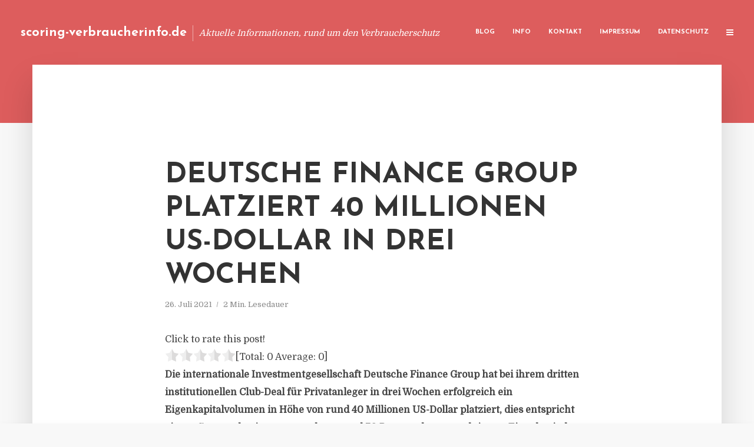

--- FILE ---
content_type: text/html; charset=UTF-8
request_url: https://scoring-verbraucherinfo.de/deutsche-finance-group-platziert-40-millionen-us-dollar-in-drei-wochen/
body_size: 12134
content:
<!DOCTYPE html>
<html lang="de" class="no-js no-svg">
	<head>
		<meta charset="UTF-8">
		<meta name="viewport" content="width=device-width, initial-scale=1">
		<link rel="profile" href="https://gmpg.org/xfn/11">
		<title>Deutsche Finance Group platziert 40 Millionen US-Dollar in drei Wochen &#8211; scoring-verbraucherinfo.de</title>
<meta name='robots' content='max-image-preview:large' />
<link rel='dns-prefetch' href='//fonts.googleapis.com' />
<link rel="alternate" type="application/rss+xml" title="scoring-verbraucherinfo.de &raquo; Feed" href="https://scoring-verbraucherinfo.de/feed/" />
<link rel="alternate" type="application/rss+xml" title="scoring-verbraucherinfo.de &raquo; Kommentar-Feed" href="https://scoring-verbraucherinfo.de/comments/feed/" />
<script type="text/javascript">
window._wpemojiSettings = {"baseUrl":"https:\/\/s.w.org\/images\/core\/emoji\/14.0.0\/72x72\/","ext":".png","svgUrl":"https:\/\/s.w.org\/images\/core\/emoji\/14.0.0\/svg\/","svgExt":".svg","source":{"concatemoji":"https:\/\/scoring-verbraucherinfo.de\/wp-includes\/js\/wp-emoji-release.min.js?ver=6.2.8"}};
/*! This file is auto-generated */
!function(e,a,t){var n,r,o,i=a.createElement("canvas"),p=i.getContext&&i.getContext("2d");function s(e,t){p.clearRect(0,0,i.width,i.height),p.fillText(e,0,0);e=i.toDataURL();return p.clearRect(0,0,i.width,i.height),p.fillText(t,0,0),e===i.toDataURL()}function c(e){var t=a.createElement("script");t.src=e,t.defer=t.type="text/javascript",a.getElementsByTagName("head")[0].appendChild(t)}for(o=Array("flag","emoji"),t.supports={everything:!0,everythingExceptFlag:!0},r=0;r<o.length;r++)t.supports[o[r]]=function(e){if(p&&p.fillText)switch(p.textBaseline="top",p.font="600 32px Arial",e){case"flag":return s("\ud83c\udff3\ufe0f\u200d\u26a7\ufe0f","\ud83c\udff3\ufe0f\u200b\u26a7\ufe0f")?!1:!s("\ud83c\uddfa\ud83c\uddf3","\ud83c\uddfa\u200b\ud83c\uddf3")&&!s("\ud83c\udff4\udb40\udc67\udb40\udc62\udb40\udc65\udb40\udc6e\udb40\udc67\udb40\udc7f","\ud83c\udff4\u200b\udb40\udc67\u200b\udb40\udc62\u200b\udb40\udc65\u200b\udb40\udc6e\u200b\udb40\udc67\u200b\udb40\udc7f");case"emoji":return!s("\ud83e\udef1\ud83c\udffb\u200d\ud83e\udef2\ud83c\udfff","\ud83e\udef1\ud83c\udffb\u200b\ud83e\udef2\ud83c\udfff")}return!1}(o[r]),t.supports.everything=t.supports.everything&&t.supports[o[r]],"flag"!==o[r]&&(t.supports.everythingExceptFlag=t.supports.everythingExceptFlag&&t.supports[o[r]]);t.supports.everythingExceptFlag=t.supports.everythingExceptFlag&&!t.supports.flag,t.DOMReady=!1,t.readyCallback=function(){t.DOMReady=!0},t.supports.everything||(n=function(){t.readyCallback()},a.addEventListener?(a.addEventListener("DOMContentLoaded",n,!1),e.addEventListener("load",n,!1)):(e.attachEvent("onload",n),a.attachEvent("onreadystatechange",function(){"complete"===a.readyState&&t.readyCallback()})),(e=t.source||{}).concatemoji?c(e.concatemoji):e.wpemoji&&e.twemoji&&(c(e.twemoji),c(e.wpemoji)))}(window,document,window._wpemojiSettings);
</script>
<style type="text/css">
img.wp-smiley,
img.emoji {
	display: inline !important;
	border: none !important;
	box-shadow: none !important;
	height: 1em !important;
	width: 1em !important;
	margin: 0 0.07em !important;
	vertical-align: -0.1em !important;
	background: none !important;
	padding: 0 !important;
}
</style>
	<link rel='stylesheet' id='wp-block-library-css' href='https://scoring-verbraucherinfo.de/wp-includes/css/dist/block-library/style.min.css?ver=6.2.8' type='text/css' media='all' />
<link rel='stylesheet' id='classic-theme-styles-css' href='https://scoring-verbraucherinfo.de/wp-includes/css/classic-themes.min.css?ver=6.2.8' type='text/css' media='all' />
<style id='global-styles-inline-css' type='text/css'>
body{--wp--preset--color--black: #000000;--wp--preset--color--cyan-bluish-gray: #abb8c3;--wp--preset--color--white: #ffffff;--wp--preset--color--pale-pink: #f78da7;--wp--preset--color--vivid-red: #cf2e2e;--wp--preset--color--luminous-vivid-orange: #ff6900;--wp--preset--color--luminous-vivid-amber: #fcb900;--wp--preset--color--light-green-cyan: #7bdcb5;--wp--preset--color--vivid-green-cyan: #00d084;--wp--preset--color--pale-cyan-blue: #8ed1fc;--wp--preset--color--vivid-cyan-blue: #0693e3;--wp--preset--color--vivid-purple: #9b51e0;--wp--preset--gradient--vivid-cyan-blue-to-vivid-purple: linear-gradient(135deg,rgba(6,147,227,1) 0%,rgb(155,81,224) 100%);--wp--preset--gradient--light-green-cyan-to-vivid-green-cyan: linear-gradient(135deg,rgb(122,220,180) 0%,rgb(0,208,130) 100%);--wp--preset--gradient--luminous-vivid-amber-to-luminous-vivid-orange: linear-gradient(135deg,rgba(252,185,0,1) 0%,rgba(255,105,0,1) 100%);--wp--preset--gradient--luminous-vivid-orange-to-vivid-red: linear-gradient(135deg,rgba(255,105,0,1) 0%,rgb(207,46,46) 100%);--wp--preset--gradient--very-light-gray-to-cyan-bluish-gray: linear-gradient(135deg,rgb(238,238,238) 0%,rgb(169,184,195) 100%);--wp--preset--gradient--cool-to-warm-spectrum: linear-gradient(135deg,rgb(74,234,220) 0%,rgb(151,120,209) 20%,rgb(207,42,186) 40%,rgb(238,44,130) 60%,rgb(251,105,98) 80%,rgb(254,248,76) 100%);--wp--preset--gradient--blush-light-purple: linear-gradient(135deg,rgb(255,206,236) 0%,rgb(152,150,240) 100%);--wp--preset--gradient--blush-bordeaux: linear-gradient(135deg,rgb(254,205,165) 0%,rgb(254,45,45) 50%,rgb(107,0,62) 100%);--wp--preset--gradient--luminous-dusk: linear-gradient(135deg,rgb(255,203,112) 0%,rgb(199,81,192) 50%,rgb(65,88,208) 100%);--wp--preset--gradient--pale-ocean: linear-gradient(135deg,rgb(255,245,203) 0%,rgb(182,227,212) 50%,rgb(51,167,181) 100%);--wp--preset--gradient--electric-grass: linear-gradient(135deg,rgb(202,248,128) 0%,rgb(113,206,126) 100%);--wp--preset--gradient--midnight: linear-gradient(135deg,rgb(2,3,129) 0%,rgb(40,116,252) 100%);--wp--preset--duotone--dark-grayscale: url('#wp-duotone-dark-grayscale');--wp--preset--duotone--grayscale: url('#wp-duotone-grayscale');--wp--preset--duotone--purple-yellow: url('#wp-duotone-purple-yellow');--wp--preset--duotone--blue-red: url('#wp-duotone-blue-red');--wp--preset--duotone--midnight: url('#wp-duotone-midnight');--wp--preset--duotone--magenta-yellow: url('#wp-duotone-magenta-yellow');--wp--preset--duotone--purple-green: url('#wp-duotone-purple-green');--wp--preset--duotone--blue-orange: url('#wp-duotone-blue-orange');--wp--preset--font-size--small: 13px;--wp--preset--font-size--medium: 20px;--wp--preset--font-size--large: 36px;--wp--preset--font-size--x-large: 42px;--wp--preset--spacing--20: 0.44rem;--wp--preset--spacing--30: 0.67rem;--wp--preset--spacing--40: 1rem;--wp--preset--spacing--50: 1.5rem;--wp--preset--spacing--60: 2.25rem;--wp--preset--spacing--70: 3.38rem;--wp--preset--spacing--80: 5.06rem;--wp--preset--shadow--natural: 6px 6px 9px rgba(0, 0, 0, 0.2);--wp--preset--shadow--deep: 12px 12px 50px rgba(0, 0, 0, 0.4);--wp--preset--shadow--sharp: 6px 6px 0px rgba(0, 0, 0, 0.2);--wp--preset--shadow--outlined: 6px 6px 0px -3px rgba(255, 255, 255, 1), 6px 6px rgba(0, 0, 0, 1);--wp--preset--shadow--crisp: 6px 6px 0px rgba(0, 0, 0, 1);}:where(.is-layout-flex){gap: 0.5em;}body .is-layout-flow > .alignleft{float: left;margin-inline-start: 0;margin-inline-end: 2em;}body .is-layout-flow > .alignright{float: right;margin-inline-start: 2em;margin-inline-end: 0;}body .is-layout-flow > .aligncenter{margin-left: auto !important;margin-right: auto !important;}body .is-layout-constrained > .alignleft{float: left;margin-inline-start: 0;margin-inline-end: 2em;}body .is-layout-constrained > .alignright{float: right;margin-inline-start: 2em;margin-inline-end: 0;}body .is-layout-constrained > .aligncenter{margin-left: auto !important;margin-right: auto !important;}body .is-layout-constrained > :where(:not(.alignleft):not(.alignright):not(.alignfull)){max-width: var(--wp--style--global--content-size);margin-left: auto !important;margin-right: auto !important;}body .is-layout-constrained > .alignwide{max-width: var(--wp--style--global--wide-size);}body .is-layout-flex{display: flex;}body .is-layout-flex{flex-wrap: wrap;align-items: center;}body .is-layout-flex > *{margin: 0;}:where(.wp-block-columns.is-layout-flex){gap: 2em;}.has-black-color{color: var(--wp--preset--color--black) !important;}.has-cyan-bluish-gray-color{color: var(--wp--preset--color--cyan-bluish-gray) !important;}.has-white-color{color: var(--wp--preset--color--white) !important;}.has-pale-pink-color{color: var(--wp--preset--color--pale-pink) !important;}.has-vivid-red-color{color: var(--wp--preset--color--vivid-red) !important;}.has-luminous-vivid-orange-color{color: var(--wp--preset--color--luminous-vivid-orange) !important;}.has-luminous-vivid-amber-color{color: var(--wp--preset--color--luminous-vivid-amber) !important;}.has-light-green-cyan-color{color: var(--wp--preset--color--light-green-cyan) !important;}.has-vivid-green-cyan-color{color: var(--wp--preset--color--vivid-green-cyan) !important;}.has-pale-cyan-blue-color{color: var(--wp--preset--color--pale-cyan-blue) !important;}.has-vivid-cyan-blue-color{color: var(--wp--preset--color--vivid-cyan-blue) !important;}.has-vivid-purple-color{color: var(--wp--preset--color--vivid-purple) !important;}.has-black-background-color{background-color: var(--wp--preset--color--black) !important;}.has-cyan-bluish-gray-background-color{background-color: var(--wp--preset--color--cyan-bluish-gray) !important;}.has-white-background-color{background-color: var(--wp--preset--color--white) !important;}.has-pale-pink-background-color{background-color: var(--wp--preset--color--pale-pink) !important;}.has-vivid-red-background-color{background-color: var(--wp--preset--color--vivid-red) !important;}.has-luminous-vivid-orange-background-color{background-color: var(--wp--preset--color--luminous-vivid-orange) !important;}.has-luminous-vivid-amber-background-color{background-color: var(--wp--preset--color--luminous-vivid-amber) !important;}.has-light-green-cyan-background-color{background-color: var(--wp--preset--color--light-green-cyan) !important;}.has-vivid-green-cyan-background-color{background-color: var(--wp--preset--color--vivid-green-cyan) !important;}.has-pale-cyan-blue-background-color{background-color: var(--wp--preset--color--pale-cyan-blue) !important;}.has-vivid-cyan-blue-background-color{background-color: var(--wp--preset--color--vivid-cyan-blue) !important;}.has-vivid-purple-background-color{background-color: var(--wp--preset--color--vivid-purple) !important;}.has-black-border-color{border-color: var(--wp--preset--color--black) !important;}.has-cyan-bluish-gray-border-color{border-color: var(--wp--preset--color--cyan-bluish-gray) !important;}.has-white-border-color{border-color: var(--wp--preset--color--white) !important;}.has-pale-pink-border-color{border-color: var(--wp--preset--color--pale-pink) !important;}.has-vivid-red-border-color{border-color: var(--wp--preset--color--vivid-red) !important;}.has-luminous-vivid-orange-border-color{border-color: var(--wp--preset--color--luminous-vivid-orange) !important;}.has-luminous-vivid-amber-border-color{border-color: var(--wp--preset--color--luminous-vivid-amber) !important;}.has-light-green-cyan-border-color{border-color: var(--wp--preset--color--light-green-cyan) !important;}.has-vivid-green-cyan-border-color{border-color: var(--wp--preset--color--vivid-green-cyan) !important;}.has-pale-cyan-blue-border-color{border-color: var(--wp--preset--color--pale-cyan-blue) !important;}.has-vivid-cyan-blue-border-color{border-color: var(--wp--preset--color--vivid-cyan-blue) !important;}.has-vivid-purple-border-color{border-color: var(--wp--preset--color--vivid-purple) !important;}.has-vivid-cyan-blue-to-vivid-purple-gradient-background{background: var(--wp--preset--gradient--vivid-cyan-blue-to-vivid-purple) !important;}.has-light-green-cyan-to-vivid-green-cyan-gradient-background{background: var(--wp--preset--gradient--light-green-cyan-to-vivid-green-cyan) !important;}.has-luminous-vivid-amber-to-luminous-vivid-orange-gradient-background{background: var(--wp--preset--gradient--luminous-vivid-amber-to-luminous-vivid-orange) !important;}.has-luminous-vivid-orange-to-vivid-red-gradient-background{background: var(--wp--preset--gradient--luminous-vivid-orange-to-vivid-red) !important;}.has-very-light-gray-to-cyan-bluish-gray-gradient-background{background: var(--wp--preset--gradient--very-light-gray-to-cyan-bluish-gray) !important;}.has-cool-to-warm-spectrum-gradient-background{background: var(--wp--preset--gradient--cool-to-warm-spectrum) !important;}.has-blush-light-purple-gradient-background{background: var(--wp--preset--gradient--blush-light-purple) !important;}.has-blush-bordeaux-gradient-background{background: var(--wp--preset--gradient--blush-bordeaux) !important;}.has-luminous-dusk-gradient-background{background: var(--wp--preset--gradient--luminous-dusk) !important;}.has-pale-ocean-gradient-background{background: var(--wp--preset--gradient--pale-ocean) !important;}.has-electric-grass-gradient-background{background: var(--wp--preset--gradient--electric-grass) !important;}.has-midnight-gradient-background{background: var(--wp--preset--gradient--midnight) !important;}.has-small-font-size{font-size: var(--wp--preset--font-size--small) !important;}.has-medium-font-size{font-size: var(--wp--preset--font-size--medium) !important;}.has-large-font-size{font-size: var(--wp--preset--font-size--large) !important;}.has-x-large-font-size{font-size: var(--wp--preset--font-size--x-large) !important;}
.wp-block-navigation a:where(:not(.wp-element-button)){color: inherit;}
:where(.wp-block-columns.is-layout-flex){gap: 2em;}
.wp-block-pullquote{font-size: 1.5em;line-height: 1.6;}
</style>
<link rel='stylesheet' id='titan-adminbar-styles-css' href='https://scoring-verbraucherinfo.de/wp-content/plugins/anti-spam/assets/css/admin-bar.css?ver=7.3.5' type='text/css' media='all' />
<link rel='stylesheet' id='contact-form-7-css' href='https://scoring-verbraucherinfo.de/wp-content/plugins/contact-form-7/includes/css/styles.css?ver=5.7.5.1' type='text/css' media='all' />
<link rel='stylesheet' id='typology-fonts-css' href='https://fonts.googleapis.com/css?family=Domine%3A400%7CJosefin+Sans%3A400%2C700&#038;subset=latin%2Clatin-ext&#038;ver=1.2' type='text/css' media='all' />
<link rel='stylesheet' id='typology-main-css' href='https://scoring-verbraucherinfo.de/wp-content/themes/typology/assets/css/min.css?ver=1.2' type='text/css' media='all' />
<style id='typology-main-inline-css' type='text/css'>
body,blockquote:before, q:before{font-family: 'Domine';font-weight: 400;}body,.typology-action-button .sub-menu{color:#444444;}body{background:#f8f8f8;font-size: 1.6em;}.typology-fake-bg{background:#f8f8f8;}.typology-sidebar,.typology-section{background:#ffffff;}h1, h2, h3, h4, h5, h6,.h1, .h2, .h3, .h4, .h5, .h6,.submit,.mks_read_more a,input[type="submit"],a.mks_button,.cover-letter,.post-letter,.woocommerce nav.woocommerce-pagination ul li span,.woocommerce nav.woocommerce-pagination ul li a,.woocommerce div.product .woocommerce-tabs ul.tabs li,.typology-pagination a,.typology-pagination span,.comment-author .fn,.post-date-month,.typology-button-social,.mks_autor_link_wrap a,.entry-pre-title,.typology-button,button{font-family: 'Josefin Sans';font-weight: 700;}.typology-header .typology-nav{font-family: 'Josefin Sans';font-weight: 700;}.typology-cover .entry-title,.typology-cover h1 { font-size: 6.4rem;}h1, .h1 {font-size: 4.8rem;}h2, .h2 {font-size: 3.5rem;}h3, .h3 {font-size: 2.8rem;}h4, .h4 {font-size: 2.3rem;}h5, .h5,.typology-layout-c.post-image-on .entry-title {font-size: 1.8rem;}h6, .h6 {font-size: 1.5rem;}.widget{font-size: 1.4rem;}.typology-header .typology-nav a{font-size: 1.1rem;}.typology-layout-b .post-date-hidden,.meta-item{font-size: 1.3rem;}.post-letter {font-size: 26rem;}.cover-letter {font-size: 60rem;}h1, h2, h3, h4, h5, h6,.h1, .h2, .h3, .h4, .h5, .h6,h1 a,h2 a,h3 a,h4 a,h5 a,h6 a,.post-date-month{color:#333333;}.typology-single-sticky a{color:#444444;}.entry-title a:hover,.typology-single-sticky a:hover{color:#dd5d5d;}.bypostauthor .comment-author:before,#cancel-comment-reply-link:after{background:#dd5d5d;}a,.widget .textwidget a,.typology-layout-b .post-date-hidden{color: #dd5d5d;}.typology-header{height:110px;}.typology-header-sticky-on .typology-header{background:#dd5d5d;}.site-title a{font-size: 16pt;color: #ffffff;}.typology-site-description{font-size: 11pt;color: #ffffff;}.typology-header .typology-nav,.typology-header .typology-nav > li > a{color: #ffffff;}.typology-header .typology-nav .sub-menu a{ color:#444444;}.typology-header .typology-nav .sub-menu a:hover{color: #dd5d5d;}.typology-action-button .sub-menu ul a:before{background: #dd5d5d;}.sub-menu .current-menu-item a{color:#dd5d5d;}.dot,.typology-header .typology-nav .sub-menu{background:#ffffff;}.typology-header .typology-main-navigation .sub-menu .current-menu-ancestor > a,.typology-header .typology-main-navigation .sub-menu .current-menu-item > a{color: #dd5d5d;}.typology-header-wide .slot-l{left: 35px;}.typology-header-wide .slot-r{right: 20px;}.meta-item,.meta-item span,.meta-item a,.comment-metadata a{color: #888888;}.comment-meta .url,.meta-item a:hover{color:#333333;}.typology-post:after,.section-title:after,.typology-pagination:before{background:rgba(51,51,51,0.2);}.typology-layout-b .post-date-day,.typology-outline-nav li a:hover,.style-timeline .post-date-day{color:#dd5d5d;}.typology-layout-b .post-date:after,blockquote:before,q:before{background:#dd5d5d;}.typology-sticky-c,.typology-sticky-to-top span,.sticky-author-date{color: #888888;}.typology-outline-nav li a{color: #444444;}.typology-post.typology-layout-b:before{background:rgba(68,68,68,0.1);}.submit,.mks_read_more a,input[type="submit"],a.mks_button,.typology-button,.submit,.typology-button-social,.widget .mks_autor_link_wrap a,.widget .mks_read_more a,button{color:#ffffff;background: #dd5d5d;border:1px solid #dd5d5d;}.button-invert{color:#dd5d5d;background:transparent;}.widget .mks_autor_link_wrap a:hover,.widget .mks_read_more a:hover{color:#ffffff;}.typology-cover{min-height: 240px;}.typology-cover-empty{height:209px;min-height:209px;}.typology-fake-bg .typology-section:first-child {top: -99px;}.typology-flat .typology-cover-empty{height:110px;}.typology-flat .typology-cover{min-height:110px;}.typology-cover-empty,.typology-cover-item,.typology-header-sticky{background:#dd5d5d;}.typology-cover-overlay:after{background: rgba(221,93,93,0.6);}.typology-sidebar-header{background:#dd5d5d;}.typology-cover,.typology-cover .entry-title,.typology-cover .entry-title a,.typology-cover .meta-item,.typology-cover .meta-item span,.typology-cover .meta-item a,.typology-cover h1,.typology-cover h2,.typology-cover h3{color: #ffffff;}.typology-cover .typology-button{color: #dd5d5d;background:#ffffff;border:1px solid #ffffff;}.typology-cover .button-invert{color: #ffffff;background: transparent;}.typology-cover-slider .owl-dots .owl-dot span{background:#ffffff;}.typology-outline-nav li:before,.widget ul li:before{background:#dd5d5d;}.widget a{color:#444444;}.widget a:hover,.widget_calendar table tbody td a,.entry-tags a:hover{color:#dd5d5d;}.widget_calendar table tbody td a:hover,.widget table td,.entry-tags a{color:#444444;}.widget table,.widget table td,.widget_calendar table thead th,table,td, th{border-color: rgba(68,68,68,0.3);}.widget ul li,.widget .recentcomments{color:#444444;}.widget .post-date{color:#888888;}#today{background:rgba(68,68,68,0.1);}.typology-pagination .current, .typology-pagination .infinite-scroll a, .typology-pagination .load-more a, .typology-pagination .nav-links .next, .typology-pagination .nav-links .prev, .typology-pagination .next a, .typology-pagination .prev a{color: #ffffff;background:#333333;}.typology-pagination a, .typology-pagination span{color: #333333;border:1px solid #333333;}.typology-footer{background:#f8f8f8;color:#aaaaaa;}.typology-footer h1,.typology-footer h2,.typology-footer h3,.typology-footer h4,.typology-footer h5,.typology-footer h6,.typology-footer .post-date-month{color:#aaaaaa;}.typology-count{background: #dd5d5d;}.typology-footer a, .typology-footer .widget .textwidget a{color: #888888;}input[type="text"], input[type="email"], input[type="url"], input[type="tel"], input[type="number"], input[type="date"], input[type="password"], textarea, select{border-color:rgba(68,68,68,0.2);}blockquote:after, blockquote:before, q:after, q:before{-webkit-box-shadow: 0 0 0 10px #ffffff;box-shadow: 0 0 0 10px #ffffff;}body.wp-editor{background:#ffffff;}.site-title{text-transform: none;}.typology-site-description{text-transform: none;}.typology-nav{text-transform: uppercase;}h1, h2, h3, h4, h5, h6{text-transform: uppercase;}.section-title{text-transform: uppercase;}.widget-title{text-transform: uppercase;}.meta-item{text-transform: none;}.typology-button{text-transform: uppercase;}.submit,.mks_read_more a,input[type="submit"],a.mks_button,.typology-button,.widget .mks_autor_link_wrap a,.widget .mks_read_more a,button,.typology-button-social{text-transform: uppercase;}
</style>
<script type='text/javascript' src='https://scoring-verbraucherinfo.de/wp-includes/js/jquery/jquery.min.js?ver=3.6.4' id='jquery-core-js'></script>
<script type='text/javascript' src='https://scoring-verbraucherinfo.de/wp-includes/js/jquery/jquery-migrate.min.js?ver=3.4.0' id='jquery-migrate-js'></script>
<link rel="https://api.w.org/" href="https://scoring-verbraucherinfo.de/wp-json/" /><link rel="alternate" type="application/json" href="https://scoring-verbraucherinfo.de/wp-json/wp/v2/posts/4767" /><link rel="EditURI" type="application/rsd+xml" title="RSD" href="https://scoring-verbraucherinfo.de/xmlrpc.php?rsd" />
<link rel="wlwmanifest" type="application/wlwmanifest+xml" href="https://scoring-verbraucherinfo.de/wp-includes/wlwmanifest.xml" />
<meta name="generator" content="WordPress 6.2.8" />
<link rel="canonical" href="https://scoring-verbraucherinfo.de/deutsche-finance-group-platziert-40-millionen-us-dollar-in-drei-wochen/" />
<link rel='shortlink' href='https://scoring-verbraucherinfo.de/?p=4767' />
<link rel="alternate" type="application/json+oembed" href="https://scoring-verbraucherinfo.de/wp-json/oembed/1.0/embed?url=https%3A%2F%2Fscoring-verbraucherinfo.de%2Fdeutsche-finance-group-platziert-40-millionen-us-dollar-in-drei-wochen%2F" />
<link rel="alternate" type="text/xml+oembed" href="https://scoring-verbraucherinfo.de/wp-json/oembed/1.0/embed?url=https%3A%2F%2Fscoring-verbraucherinfo.de%2Fdeutsche-finance-group-platziert-40-millionen-us-dollar-in-drei-wochen%2F&#038;format=xml" />
<style type="text/css">.broken_link, a.broken_link {
	text-decoration: line-through;
}</style>	</head>

	<body data-rsssl=1 class="post-template-default single single-post postid-4767 single-format-standard typology-header-wide">

		<header id="typology-header" class="typology-header">
			<div class="container">
					<div class="slot-l">
	<div class="typology-site-branding">
	
	<span class="site-title h4"><a href="https://scoring-verbraucherinfo.de/" rel="home">scoring-verbraucherinfo.de</a></span>		<span class="typology-site-description">Aktuelle Informationen, rund um den Verbraucherschutz</span>

</div>
	
</div>

<div class="slot-r">
				<ul id="menu-menue" class="typology-nav typology-main-navigation"><li id="menu-item-20" class="menu-item menu-item-type-custom menu-item-object-custom menu-item-home menu-item-20"><a href="https://scoring-verbraucherinfo.de">Blog</a></li>
<li id="menu-item-948" class="menu-item menu-item-type-post_type menu-item-object-page menu-item-948"><a href="https://scoring-verbraucherinfo.de/info/">Info</a></li>
<li id="menu-item-68" class="menu-item menu-item-type-post_type menu-item-object-page menu-item-68"><a href="https://scoring-verbraucherinfo.de/kontakt/">Kontakt</a></li>
<li id="menu-item-3273" class="menu-item menu-item-type-custom menu-item-object-custom menu-item-3273"><a href="/impressum">Impressum</a></li>
<li id="menu-item-19" class="menu-item menu-item-type-post_type menu-item-object-page menu-item-19"><a href="https://scoring-verbraucherinfo.de/datenschutz/">Datenschutz</a></li>
</ul>			
	<ul class="typology-nav ">
	<li class="typology-action-button">
		<span class="typology-action-sidebar">
			<i class="fa fa-bars"></i>
		</span>
	</li>
</ul></div>			</div>
		</header>
	
			
				<div id="typology-cover" class="typology-cover typology-cover-empty">
					</div>
		<div class="typology-fake-bg">
			<div class="typology-section">

				<div class="section-content">
    <article id="post-4767" class="typology-post typology-single-post post-4767 post type-post status-publish format-standard hentry category-allgemein tag-deutsche-finance-group">

        
            <header class="entry-header">

                <h1 class="entry-title entry-title-cover-empty">Deutsche Finance Group platziert 40 Millionen US-Dollar in drei Wochen</h1>
                 
                    <div class="entry-meta"><div class="meta-item meta-date"><span class="updated">26. Juli 2021</span></div><div class="meta-item meta-rtime">2 Min. Lesedauer</div></div>
                
                
            </header>

                
        <div class="entry-content clearfix">
                        
            
            <div style='text-align:left' class='yasr-auto-insert-visitor'><!--Yasr Visitor Votes Shortcode--><div id='yasr_visitor_votes_91f5396d9668b' class='yasr-visitor-votes'><div class="yasr-custom-text-vv-before yasr-custom-text-vv-before-4767">Click to rate this post!</div><div id='yasr-vv-second-row-container-91f5396d9668b' 
                                        class='yasr-vv-second-row-container'><div id='yasr-visitor-votes-rater-91f5396d9668b'
                                      class='yasr-rater-stars-vv'
                                      data-rater-postid='4767' 
                                      data-rating='0'
                                      data-rater-starsize='24'
                                      data-rater-readonly='false'
                                      data-rater-nonce='031f0ee834' 
                                      data-issingular='true'
                                    ></div><div class="yasr-vv-stats-text-container" id="yasr-vv-stats-text-container-91f5396d9668b"><span id="yasr-vv-text-container-91f5396d9668b" class="yasr-vv-text-container">[Total: <span id="yasr-vv-votes-number-container-91f5396d9668b">0</span>  Average: <span id="yasr-vv-average-container-91f5396d9668b">0</span>]</span></div><div id='yasr-vv-loader-91f5396d9668b' class='yasr-vv-container-loader'></div></div><div id='yasr-vv-bottom-container-91f5396d9668b' class='yasr-vv-bottom-container'></div></div><!--End Yasr Visitor Votes Shortcode--></div><div class="ce_text block">
<p><strong>Die internationale Investmentgesellschaft Deutsche Finance Group hat bei ihrem dritten institutionellen Club-Deal für Privatanleger in drei Wochen erfolgreich ein Eigenkapitalvolumen in Höhe von rund 40 Millionen US-Dollar platziert, dies entspricht einem Gesamtplatzierungsstand von rund 70 Prozent des prospektierten Eigenkapitals von 58 Millionen US-Dollar.</strong></p>
<p>Mit dem „DF Deutsche Finance Investment Fund 17 – Club Deal Boston II“ ermöglicht die Deutsche Finance Group Privatanlegern den exklusiven Zugang zu Lab-Offices, dem Immobilieninvestment der Zukunft, bei einer geplanten Laufzeit von 3,5 Jahren sowie einem prognostizierten Gesamtmittelrückfluss von 140 Prozent.</p>
<p>Mit dem institutionellen „Club Deal Boston II“ investieren Privatanleger gemeinsam mit institutionellen Investoren in eine Projektentwicklung für ein Labor-Büro-Gebäude mit einer Gesamtnettomietfläche von circa 31.100 Quadratmetern in der Wissensmetropole Boston. Die Immobilie „One Boynton Way“ ist das zweite Projekt des Entwicklungsgebietes und Life Science Campus „Boynton Yards“ und befindet sich etwa 1,3 Kilometer von den Stadtteilen Kendall Square und Harvard Square in Cambridge entfernt, die als das Zentrum der Biotech- und Pharmaforschung in der Region gilt. Die Nähe zu den Universitäten Harvard, MIT und Tufts stellen einen weiteren Wettbewerbsvorteil dar. Investitionen in Lab-Offices erfahren aufgrund der seit Jahren weltweit steigenden Forschungsaktivitäten für Impfstoffe und Arzneimittel derzeit eine besondere hohe Nachfrage von institutionellen Investoren und gelten deshalb als besonders zukunftsträchtig.</p>
<p>„Die Beitrittsphase für den Deutsche Finance Investment Fund 17 – Club Deal Boston II der Deutsche Finance Group war bis zum 31.12.2021 vorgesehen. Aufgrund der sehr hohen Nachfrage gehen wir davon aus, dass das restliche Fondsvolumen von 18 Millionen US-Dollar in den nächsten 14 Tagen bereits platziert ist“, sagt Theodor Randelshofer, Vorsitzender Geschäftsführer der DF Deutsche Finance Solution. (<em>DFPA/mb1</em>)</p>
<p>Quelle: Pressemitteilung Deutsche Finance Group</p>
<p><em>Die Deutsche Finance Group ist eine internationale Investmentgesellschaft, die Investoren Zugang zu institutionellen Märkten und exklusiven Investments in den Bereichen Private Equity Real Estate, Immobilien und Infrastruktur bietet. Die Deutsche Finance Group verwaltet rund 8,2 Milliarden Euro Assets under Management.</em></p>
<p><a href="http://www.deutsche-finance-group.de" target="_blank" rel="noopener nofollow">www.deutsche-finance-group.de</a></p>
</div>

                        
            
        </div>
        
                     	
	
		<div class="typology-social-icons">
							<a href="javascript:void(0);" class="typology-facebook typology-share-item hover-on" data-url="http://www.facebook.com/sharer/sharer.php?u=https%3A%2F%2Fscoring-verbraucherinfo.de%2Fdeutsche-finance-group-platziert-40-millionen-us-dollar-in-drei-wochen%2F&amp;t=Deutsche+Finance+Group+platziert+40+Millionen+US-Dollar+in+drei+Wochen"><i class="fa fa-facebook"></i></a>							<a href="javascript:void(0);" class="typology-twitter typology-share-item hover-on" data-url="http://twitter.com/intent/tweet?url=https%3A%2F%2Fscoring-verbraucherinfo.de%2Fdeutsche-finance-group-platziert-40-millionen-us-dollar-in-drei-wochen%2F&amp;text=Deutsche+Finance+Group+platziert+40+Millionen+US-Dollar+in+drei+Wochen"><i class="fa fa-twitter"></i></a>							<a href="javascript:void(0);"  class="typology-linkedin typology-share-item hover-on" data-url="http://www.linkedin.com/shareArticle?mini=true&amp;url=https://scoring-verbraucherinfo.de/deutsche-finance-group-platziert-40-millionen-us-dollar-in-drei-wochen/&amp;title=Deutsche Finance Group platziert 40 Millionen US-Dollar in drei Wochen"><i class="fa fa-linkedin"></i></a>							<a href="/cdn-cgi/l/email-protection#[base64]" class="typology-mailto hover-on"><i class="fa fa-envelope-o"></i></a>					</div>

	        
    </article>
</div>
				
				
			</div>

		
	
	
		<div class="typology-section typology-section-related">

			<div class="section-head"><h3 class="section-title h6">Weiterlesen</h3></div>
			
			<div class="section-content section-content-a">

				<div class="typology-posts">

											<article class="typology-post typology-layout-a post-3851 post type-post status-publish format-standard hentry category-allgemein tag-amtsgericht-dortmund-insolvenzverfahren tag-eroeffnungsverfahren-insolvenzverwalter-insolvenzordnung tag-hrb-27043 tag-rechtsanwalt-thorsten-kapitza tag-rena-immobilien-gmbh tag-rudi-kreklow-dortmund">

    <header class="entry-header">
        <h2 class="entry-title h1"><a href="https://scoring-verbraucherinfo.de/rena-immobilien-gmbh-insolvenzverfahren-dortmund/">Rena Immobilien GmbH &#8211; Insolvenzverfahren Dortmund</a></h2>         
            <div class="entry-meta"><div class="meta-item meta-date"><span class="updated">29. September 2020</span></div><div class="meta-item meta-rtime">4 Min. Lesedauer</div></div>
                    </header>

    <div class="entry-content">
        
                    <p>Über das Vermögen des im Register des Amtsgerichts Dortmund unter HRB 27043 eingetragenen Rena Immobilien GmbH</p>
            </div>
    
          
        <div class="entry-footer">
            <a href="https://scoring-verbraucherinfo.de/rena-immobilien-gmbh-insolvenzverfahren-dortmund/" class="typology-button">Weiterlesen</a>        </div>
    
</article>											<article class="typology-post typology-layout-a post-6623 post type-post status-publish format-standard hentry category-allgemein tag-baukosten tag-bauwirtschaft tag-euroconstruct-deutschland tag-ifo-institut tag-infrastrukturprojekte-arbeitskraeftemangel tag-oeffentliche-investitionen tag-polen tag-wachstum-im-wohnungsbau-tiefbau tag-wohnraummangel-nordeuropa tag-wohnungsbau-2025 tag-wohnungsbaukrise">

    <header class="entry-header">
        <h2 class="entry-title h1"><a href="https://scoring-verbraucherinfo.de/wohnungsbau-in-europa-2025-tiefstand-seit-2015-hoffnungsschimmer-im-norden/">Wohnungsbau in Europa 2025: Tiefstand seit 2015 – Hoffnungsschimmer im Norden</a></h2>         
            <div class="entry-meta"><div class="meta-item meta-date"><span class="updated">26. Februar 2025</span></div><div class="meta-item meta-rtime">2 Min. Lesedauer</div></div>
                    </header>

    <div class="entry-content">
        
                    <p>Click to rate this post![Total: 0 Average: 0]Laut aktuellen Prognosen des ifo Instituts und der Euroconstruct-Forschergruppe wird die Zahl der in Europa fertiggestellten Wohnungen im Jahr 2025 auf den niedrigsten Stand seit 2015 sinken. Mit voraussichtlich 1,5 Millionen neuen Wohneinheiten bedeutet dies einen Rückgang von 5,5 Prozent im Vergleich zu 2024. Für 2026 zeichnet sich jedoch ein...</p>
            </div>
    
          
        <div class="entry-footer">
            <a href="https://scoring-verbraucherinfo.de/wohnungsbau-in-europa-2025-tiefstand-seit-2015-hoffnungsschimmer-im-norden/" class="typology-button">Weiterlesen</a>        </div>
    
</article>											<article class="typology-post typology-layout-a post-5384 post type-post status-publish format-standard hentry category-allgemein">

    <header class="entry-header">
        <h2 class="entry-title h1"><a href="https://scoring-verbraucherinfo.de/cee-group-meldet-eigenkapital-closing-fuer-cee-renewable-fund-7/">CEE Group meldet Eigenkapital-Closing für &#8222;CEE Renewable Fund 7&#8220;</a></h2>         
            <div class="entry-meta"><div class="meta-item meta-date"><span class="updated">7. Februar 2022</span></div><div class="meta-item meta-rtime">2 Min. Lesedauer</div></div>
                    </header>

    <div class="entry-content">
        
                    <p>Click to rate this post![Total: 0 Average: 0]Ein Jahr nach Auflegung ihres Spezial-AIF „CEE Renewable Fund 7“ („CEE RF7“) gibt die CEE Group ein Equity-Closing bekannt. Mit Eigenkapitalzusagen in Höhe von 350 Millionen Euro hat der Hamburger Asset Manager für Erneuerbare Energien bereits 70 Prozent des angestrebten Zielvolumens von 500 Millionen Euro eingeworben. „Der erfolgreiche...</p>
            </div>
    
          
        <div class="entry-footer">
            <a href="https://scoring-verbraucherinfo.de/cee-group-meldet-eigenkapital-closing-fuer-cee-renewable-fund-7/" class="typology-button">Weiterlesen</a>        </div>
    
</article>											<article class="typology-post typology-layout-a post-2597 post type-post status-publish format-standard hentry category-allgemein tag-bgh-urteil-austausch-silikonbrustimplantaten tag-silikonbrustimplantaten-austausch-hersteller-bgh tag-verfahren-bgh-austausch-silikonbrustimplantaten">

    <header class="entry-header">
        <h2 class="entry-title h1"><a href="https://scoring-verbraucherinfo.de/verhandlungstermin-im-zusammenhang-mit-dem-austausch-von-silikonbrustimplantaten/">Verhandlungstermin im Zusammenhang mit dem Austausch von Silikonbrustimplantaten</a></h2>         
            <div class="entry-meta"><div class="meta-item meta-date"><span class="updated">14. Juni 2019</span></div><div class="meta-item meta-rtime">6 Min. Lesedauer</div></div>
                    </header>

    <div class="entry-content">
        
                    <p>Der unter anderem für Rechtsstreitigkeiten über Schadensersatzansprüche wegen fehlerhafter Gutachten zuständige VII. Zivilsenat des Bundesgerichtshofs verhandelt im Anschluss an sein früheres Urteil vom 22. Juni 2017 (vgl. zu diesem Verfahren die Pressemitteilungen Nrn. 94/2017, 44/2017 und 52/2015) erneut über eine Schadensersatzklage.</p>
            </div>
    
          
        <div class="entry-footer">
            <a href="https://scoring-verbraucherinfo.de/verhandlungstermin-im-zusammenhang-mit-dem-austausch-von-silikonbrustimplantaten/" class="typology-button">Weiterlesen</a>        </div>
    
</article>									
				</div>
			</div>
		
		</div>

	
	

	

	<div id="typology-single-sticky" class="typology-single-sticky">
		
		<div class="typology-sticky-content meta">
			
<div class="typology-flex-center">
	<div class="typology-sticky-author typology-sticky-l">
		<img alt='' src='https://secure.gravatar.com/avatar/eee2fc1a1f7d029d74289eba63f3d0ed?s=50&#038;d=mm&#038;r=g' srcset='https://secure.gravatar.com/avatar/eee2fc1a1f7d029d74289eba63f3d0ed?s=100&#038;d=mm&#038;r=g 2x' class='avatar avatar-50 photo' height='50' width='50' loading='lazy' decoding='async'/>		<span class="sticky-author-title">
			<a href="https://scoring-verbraucherinfo.de/author/firstname%20lastname/">von </a> 
			<span class="sticky-author-date">26. Juli 2021</span>
		</span>
	</div>
	<div class="typology-sticky-c">
		
	</div>

	<div class="typology-sticky-comments typology-sticky-r">
			</div>

</div>
		</div>

		<div class="typology-sticky-content prev-next">
			<nav class="typology-prev-next-nav typology-flex-center">
	
	
<div class="typology-prev-link typology-sticky-l">	
				
			<a href="https://scoring-verbraucherinfo.de/marktanalyse-rohstoffe-sind-wichtiger-diversifikationsbaustein-im-portfolio/">
				<span class="typology-pn-ico"><i class="fa fa fa-chevron-left"></i></span>
				<span class="typology-pn-link">Marktanalyse: &#8222;Rohstoffe sind wichtiger Diversifikationsbaustein im Portfolio&#8220;</span>
			</a>
	</div>
	
	<a href="javascript: void(0);" class="typology-sticky-to-top typology-sticky-c">
			<span class="typology-top-ico"><i class="fa fa fa-chevron-up"></i></span>
			<span class="typology-top-link">Zum Anfang</span>
	</a>

<div class="typology-next-link typology-sticky-r">	
		
			<a href="https://scoring-verbraucherinfo.de/jade-gebaeudeservice-gmbh-co-kg-insolvenzverfahren/">
				<span class="typology-pn-ico"><i class="fa fa fa-chevron-right"></i></span>
				<span class="typology-pn-link">Jade Gebäudeservice GmbH &amp; Co. KG &#8211; Insolvenzverfahren</span>
			</a>
			</div>
</nav>

		</div>
	</div>


			<footer id="typology-footer" class="typology-footer">

				<div class="container">
					
					
									</div>

			</footer>

		</div>

		<div class="typology-sidebar">
	<div class="typology-sidebar-header">
		<div class="typology-sidebar-header-wrapper">
			<div class="typology-site-branding">
	
	<span class="site-title h4"><a href="https://scoring-verbraucherinfo.de/" rel="home">scoring-verbraucherinfo.de</a></span>		<span class="typology-site-description">Aktuelle Informationen, rund um den Verbraucherschutz</span>

</div>
			<span class="typology-sidebar-close"><i class="fa fa-times" aria-hidden="true"></i></span>
		</div>
	</div>

	<div class="widget typology-responsive-menu">
					<ul id="menu-menue-1" class="typology-nav typology-main-navigation"><li class="menu-item menu-item-type-custom menu-item-object-custom menu-item-home menu-item-20"><a href="https://scoring-verbraucherinfo.de">Blog</a></li>
<li class="menu-item menu-item-type-post_type menu-item-object-page menu-item-948"><a href="https://scoring-verbraucherinfo.de/info/">Info</a></li>
<li class="menu-item menu-item-type-post_type menu-item-object-page menu-item-68"><a href="https://scoring-verbraucherinfo.de/kontakt/">Kontakt</a></li>
<li class="menu-item menu-item-type-custom menu-item-object-custom menu-item-3273"><a href="/impressum">Impressum</a></li>
<li class="menu-item menu-item-type-post_type menu-item-object-page menu-item-19"><a href="https://scoring-verbraucherinfo.de/datenschutz/">Datenschutz</a></li>
</ul>		</div>

					
								<div id="search-2" class="widget clearfix widget_search"><h4 class="widget-title h5">Suche</h4><form class="typology-search-form" action="https://scoring-verbraucherinfo.de/" method="get">
	<input name="s" type="text" value="" placeholder="Suchbegriff(e)" />
	<button type="submit" class="typology-button typology-button-search typology-icon-button">Suchen</button> 
	</form></div><div id="archives-2" class="widget clearfix widget_archive"><h4 class="widget-title h5">Archiv</h4>
			<ul>
					<li><a href='https://scoring-verbraucherinfo.de/2025/12/'>Dezember 2025</a></li>
	<li><a href='https://scoring-verbraucherinfo.de/2025/11/'>November 2025</a></li>
	<li><a href='https://scoring-verbraucherinfo.de/2025/10/'>Oktober 2025</a></li>
	<li><a href='https://scoring-verbraucherinfo.de/2025/09/'>September 2025</a></li>
	<li><a href='https://scoring-verbraucherinfo.de/2025/08/'>August 2025</a></li>
	<li><a href='https://scoring-verbraucherinfo.de/2025/07/'>Juli 2025</a></li>
	<li><a href='https://scoring-verbraucherinfo.de/2025/06/'>Juni 2025</a></li>
	<li><a href='https://scoring-verbraucherinfo.de/2025/05/'>Mai 2025</a></li>
	<li><a href='https://scoring-verbraucherinfo.de/2025/04/'>April 2025</a></li>
	<li><a href='https://scoring-verbraucherinfo.de/2025/03/'>März 2025</a></li>
	<li><a href='https://scoring-verbraucherinfo.de/2025/02/'>Februar 2025</a></li>
	<li><a href='https://scoring-verbraucherinfo.de/2025/01/'>Januar 2025</a></li>
	<li><a href='https://scoring-verbraucherinfo.de/2024/12/'>Dezember 2024</a></li>
	<li><a href='https://scoring-verbraucherinfo.de/2024/11/'>November 2024</a></li>
	<li><a href='https://scoring-verbraucherinfo.de/2024/10/'>Oktober 2024</a></li>
	<li><a href='https://scoring-verbraucherinfo.de/2024/09/'>September 2024</a></li>
	<li><a href='https://scoring-verbraucherinfo.de/2024/08/'>August 2024</a></li>
	<li><a href='https://scoring-verbraucherinfo.de/2024/07/'>Juli 2024</a></li>
	<li><a href='https://scoring-verbraucherinfo.de/2024/06/'>Juni 2024</a></li>
	<li><a href='https://scoring-verbraucherinfo.de/2024/05/'>Mai 2024</a></li>
	<li><a href='https://scoring-verbraucherinfo.de/2024/04/'>April 2024</a></li>
	<li><a href='https://scoring-verbraucherinfo.de/2024/03/'>März 2024</a></li>
	<li><a href='https://scoring-verbraucherinfo.de/2024/02/'>Februar 2024</a></li>
	<li><a href='https://scoring-verbraucherinfo.de/2024/01/'>Januar 2024</a></li>
	<li><a href='https://scoring-verbraucherinfo.de/2023/12/'>Dezember 2023</a></li>
	<li><a href='https://scoring-verbraucherinfo.de/2023/11/'>November 2023</a></li>
	<li><a href='https://scoring-verbraucherinfo.de/2023/10/'>Oktober 2023</a></li>
	<li><a href='https://scoring-verbraucherinfo.de/2023/09/'>September 2023</a></li>
	<li><a href='https://scoring-verbraucherinfo.de/2023/08/'>August 2023</a></li>
	<li><a href='https://scoring-verbraucherinfo.de/2023/07/'>Juli 2023</a></li>
	<li><a href='https://scoring-verbraucherinfo.de/2023/06/'>Juni 2023</a></li>
	<li><a href='https://scoring-verbraucherinfo.de/2023/05/'>Mai 2023</a></li>
	<li><a href='https://scoring-verbraucherinfo.de/2023/04/'>April 2023</a></li>
	<li><a href='https://scoring-verbraucherinfo.de/2023/01/'>Januar 2023</a></li>
	<li><a href='https://scoring-verbraucherinfo.de/2022/12/'>Dezember 2022</a></li>
	<li><a href='https://scoring-verbraucherinfo.de/2022/11/'>November 2022</a></li>
	<li><a href='https://scoring-verbraucherinfo.de/2022/10/'>Oktober 2022</a></li>
	<li><a href='https://scoring-verbraucherinfo.de/2022/09/'>September 2022</a></li>
	<li><a href='https://scoring-verbraucherinfo.de/2022/08/'>August 2022</a></li>
	<li><a href='https://scoring-verbraucherinfo.de/2022/07/'>Juli 2022</a></li>
	<li><a href='https://scoring-verbraucherinfo.de/2022/06/'>Juni 2022</a></li>
	<li><a href='https://scoring-verbraucherinfo.de/2022/05/'>Mai 2022</a></li>
	<li><a href='https://scoring-verbraucherinfo.de/2022/04/'>April 2022</a></li>
	<li><a href='https://scoring-verbraucherinfo.de/2022/03/'>März 2022</a></li>
	<li><a href='https://scoring-verbraucherinfo.de/2022/02/'>Februar 2022</a></li>
	<li><a href='https://scoring-verbraucherinfo.de/2022/01/'>Januar 2022</a></li>
	<li><a href='https://scoring-verbraucherinfo.de/2021/12/'>Dezember 2021</a></li>
	<li><a href='https://scoring-verbraucherinfo.de/2021/11/'>November 2021</a></li>
	<li><a href='https://scoring-verbraucherinfo.de/2021/10/'>Oktober 2021</a></li>
	<li><a href='https://scoring-verbraucherinfo.de/2021/09/'>September 2021</a></li>
	<li><a href='https://scoring-verbraucherinfo.de/2021/08/'>August 2021</a></li>
	<li><a href='https://scoring-verbraucherinfo.de/2021/07/'>Juli 2021</a></li>
	<li><a href='https://scoring-verbraucherinfo.de/2021/06/'>Juni 2021</a></li>
	<li><a href='https://scoring-verbraucherinfo.de/2021/05/'>Mai 2021</a></li>
	<li><a href='https://scoring-verbraucherinfo.de/2021/04/'>April 2021</a></li>
	<li><a href='https://scoring-verbraucherinfo.de/2021/03/'>März 2021</a></li>
	<li><a href='https://scoring-verbraucherinfo.de/2021/02/'>Februar 2021</a></li>
	<li><a href='https://scoring-verbraucherinfo.de/2021/01/'>Januar 2021</a></li>
	<li><a href='https://scoring-verbraucherinfo.de/2020/12/'>Dezember 2020</a></li>
	<li><a href='https://scoring-verbraucherinfo.de/2020/11/'>November 2020</a></li>
	<li><a href='https://scoring-verbraucherinfo.de/2020/10/'>Oktober 2020</a></li>
	<li><a href='https://scoring-verbraucherinfo.de/2020/09/'>September 2020</a></li>
	<li><a href='https://scoring-verbraucherinfo.de/2020/08/'>August 2020</a></li>
	<li><a href='https://scoring-verbraucherinfo.de/2020/07/'>Juli 2020</a></li>
	<li><a href='https://scoring-verbraucherinfo.de/2020/06/'>Juni 2020</a></li>
	<li><a href='https://scoring-verbraucherinfo.de/2020/05/'>Mai 2020</a></li>
	<li><a href='https://scoring-verbraucherinfo.de/2020/04/'>April 2020</a></li>
	<li><a href='https://scoring-verbraucherinfo.de/2020/03/'>März 2020</a></li>
	<li><a href='https://scoring-verbraucherinfo.de/2020/02/'>Februar 2020</a></li>
	<li><a href='https://scoring-verbraucherinfo.de/2020/01/'>Januar 2020</a></li>
	<li><a href='https://scoring-verbraucherinfo.de/2019/10/'>Oktober 2019</a></li>
	<li><a href='https://scoring-verbraucherinfo.de/2019/09/'>September 2019</a></li>
	<li><a href='https://scoring-verbraucherinfo.de/2019/08/'>August 2019</a></li>
	<li><a href='https://scoring-verbraucherinfo.de/2019/07/'>Juli 2019</a></li>
	<li><a href='https://scoring-verbraucherinfo.de/2019/06/'>Juni 2019</a></li>
	<li><a href='https://scoring-verbraucherinfo.de/2019/05/'>Mai 2019</a></li>
	<li><a href='https://scoring-verbraucherinfo.de/2019/04/'>April 2019</a></li>
	<li><a href='https://scoring-verbraucherinfo.de/2019/03/'>März 2019</a></li>
	<li><a href='https://scoring-verbraucherinfo.de/2019/02/'>Februar 2019</a></li>
	<li><a href='https://scoring-verbraucherinfo.de/2019/01/'>Januar 2019</a></li>
	<li><a href='https://scoring-verbraucherinfo.de/2018/12/'>Dezember 2018</a></li>
	<li><a href='https://scoring-verbraucherinfo.de/2018/11/'>November 2018</a></li>
	<li><a href='https://scoring-verbraucherinfo.de/2018/10/'>Oktober 2018</a></li>
	<li><a href='https://scoring-verbraucherinfo.de/2018/09/'>September 2018</a></li>
	<li><a href='https://scoring-verbraucherinfo.de/2018/08/'>August 2018</a></li>
	<li><a href='https://scoring-verbraucherinfo.de/2018/07/'>Juli 2018</a></li>
	<li><a href='https://scoring-verbraucherinfo.de/2018/06/'>Juni 2018</a></li>
	<li><a href='https://scoring-verbraucherinfo.de/2018/05/'>Mai 2018</a></li>
	<li><a href='https://scoring-verbraucherinfo.de/2018/04/'>April 2018</a></li>
	<li><a href='https://scoring-verbraucherinfo.de/2018/03/'>März 2018</a></li>
	<li><a href='https://scoring-verbraucherinfo.de/2018/02/'>Februar 2018</a></li>
	<li><a href='https://scoring-verbraucherinfo.de/2018/01/'>Januar 2018</a></li>
	<li><a href='https://scoring-verbraucherinfo.de/2017/12/'>Dezember 2017</a></li>
	<li><a href='https://scoring-verbraucherinfo.de/2017/11/'>November 2017</a></li>
	<li><a href='https://scoring-verbraucherinfo.de/2017/10/'>Oktober 2017</a></li>
	<li><a href='https://scoring-verbraucherinfo.de/2017/09/'>September 2017</a></li>
	<li><a href='https://scoring-verbraucherinfo.de/2017/08/'>August 2017</a></li>
	<li><a href='https://scoring-verbraucherinfo.de/2017/07/'>Juli 2017</a></li>
	<li><a href='https://scoring-verbraucherinfo.de/2017/06/'>Juni 2017</a></li>
	<li><a href='https://scoring-verbraucherinfo.de/2017/05/'>Mai 2017</a></li>
			</ul>

			</div>				
</div>

<div class="typology-sidebar-overlay"></div>		
		<link rel='stylesheet' id='yasrcss-css' href='https://scoring-verbraucherinfo.de/wp-content/plugins/yet-another-stars-rating/includes/css/yasr.css?ver=3.3.6' type='text/css' media='all' />
<style id='yasrcss-inline-css' type='text/css'>

            .yasr-star-rating {
                background-image: url('https://scoring-verbraucherinfo.de/wp-content/plugins/yet-another-stars-rating/includes/img/star_2.svg');
            }
            .yasr-star-rating .yasr-star-value {
                background: url('https://scoring-verbraucherinfo.de/wp-content/plugins/yet-another-stars-rating/includes/img/star_3.svg') ;
            }

            .yasr-star-rating {
                background-image: url('https://scoring-verbraucherinfo.de/wp-content/plugins/yet-another-stars-rating/includes/img/star_2.svg');
            }
            .yasr-star-rating .yasr-star-value {
                background: url('https://scoring-verbraucherinfo.de/wp-content/plugins/yet-another-stars-rating/includes/img/star_3.svg') ;
            }

            .yasr-star-rating {
                background-image: url('https://scoring-verbraucherinfo.de/wp-content/plugins/yet-another-stars-rating/includes/img/star_2.svg');
            }
            .yasr-star-rating .yasr-star-value {
                background: url('https://scoring-verbraucherinfo.de/wp-content/plugins/yet-another-stars-rating/includes/img/star_3.svg') ;
            }
</style>
<script data-cfasync="false" src="/cdn-cgi/scripts/5c5dd728/cloudflare-static/email-decode.min.js"></script><script type='text/javascript' src='https://scoring-verbraucherinfo.de/wp-content/plugins/contact-form-7/includes/swv/js/index.js?ver=5.7.5.1' id='swv-js'></script>
<script type='text/javascript' id='contact-form-7-js-extra'>
/* <![CDATA[ */
var wpcf7 = {"api":{"root":"https:\/\/scoring-verbraucherinfo.de\/wp-json\/","namespace":"contact-form-7\/v1"}};
/* ]]> */
</script>
<script type='text/javascript' src='https://scoring-verbraucherinfo.de/wp-content/plugins/contact-form-7/includes/js/index.js?ver=5.7.5.1' id='contact-form-7-js'></script>
<script type='text/javascript' id='typology-main-js-extra'>
/* <![CDATA[ */
var typology_js_settings = {"rtl_mode":"","header_sticky":"1","logo":"","logo_retina":"","use_gallery":"1"};
/* ]]> */
</script>
<script type='text/javascript' src='https://scoring-verbraucherinfo.de/wp-content/themes/typology/assets/js/min.js?ver=1.2' id='typology-main-js'></script>
<script type='text/javascript' id='yasr-window-var-js-extra'>
/* <![CDATA[ */
var yasrWindowVar = {"siteUrl":"https:\/\/scoring-verbraucherinfo.de","adminUrl":"https:\/\/scoring-verbraucherinfo.de\/wp-admin\/","ajaxurl":"https:\/\/scoring-verbraucherinfo.de\/wp-admin\/admin-ajax.php","visitorStatsEnabled":"no","ajaxEnabled":"no","loaderHtml":"<div id=\"yasr-loader\" style=\"display: inline-block\">\u00a0 <img src=\"https:\/\/scoring-verbraucherinfo.de\/wp-content\/plugins\/yet-another-stars-rating\/includes\/img\/loader.gif\" \n                 title=\"yasr-loader\" alt=\"yasr-loader\" height=\"16\" width=\"16\"><\/div>","loaderUrl":"https:\/\/scoring-verbraucherinfo.de\/wp-content\/plugins\/yet-another-stars-rating\/includes\/img\/loader.gif","isUserLoggedIn":"false","isRtl":"false","starSingleForm":"\"star\"","starsPluralForm":"\"stars\"","textAfterVr":"\"[Total: %total_count%  Average: %average%]\"","textRating":"\"Rating\"","textLoadRanking":"\"Loading, please wait\"","textVvStats":"\"out of 5 stars\"","textOrderBy":"\"Order by\"","textMostRated":"\"Die Besten\"","textHighestRated":"\"Am H\\u00e4ufigsten\"","textLeftColumnHeader":"\"Post\""};
/* ]]> */
</script>
<script type='text/javascript' src='https://scoring-verbraucherinfo.de/wp-content/plugins/yet-another-stars-rating/includes/js/yasr-globals.js?ver=3.3.6' id='yasr-global-functions-js'></script>
<script type='text/javascript' src='https://scoring-verbraucherinfo.de/wp-content/plugins/yet-another-stars-rating/includes/js/shortcodes/visitorVotes.js?ver=3.3.6' id='yasr-front-vv-js'></script>

	<script defer src="https://static.cloudflareinsights.com/beacon.min.js/vcd15cbe7772f49c399c6a5babf22c1241717689176015" integrity="sha512-ZpsOmlRQV6y907TI0dKBHq9Md29nnaEIPlkf84rnaERnq6zvWvPUqr2ft8M1aS28oN72PdrCzSjY4U6VaAw1EQ==" data-cf-beacon='{"version":"2024.11.0","token":"6412e5d8b1904aa8b6d71535d31ac73b","r":1,"server_timing":{"name":{"cfCacheStatus":true,"cfEdge":true,"cfExtPri":true,"cfL4":true,"cfOrigin":true,"cfSpeedBrain":true},"location_startswith":null}}' crossorigin="anonymous"></script>
</body>
</html>